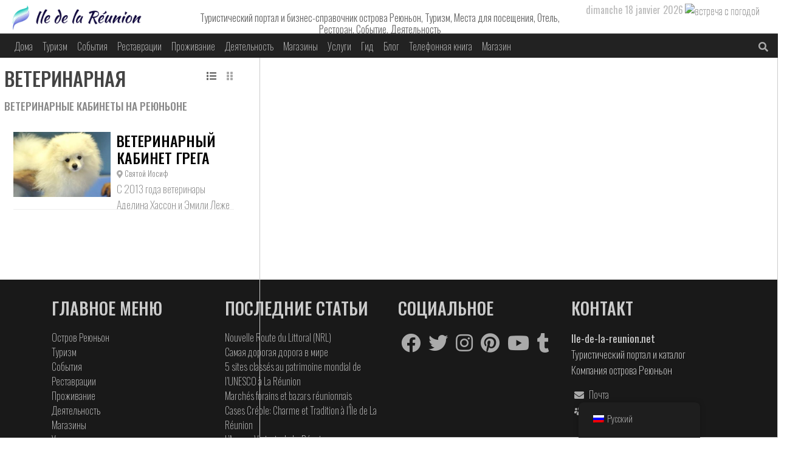

--- FILE ---
content_type: text/html; charset=UTF-8
request_url: https://ile-de-la-reunion.net/ru/category/entreprises-de-services-a-la-reunion/veterinaire/
body_size: 20023
content:
<!doctype html><html lang="ru-RU" prefix="og: http://ogp.me/ns#" >    <head><meta charset="UTF-8"><script>if(navigator.userAgent.match(/MSIE|Internet Explorer/i)||navigator.userAgent.match(/Trident\/7\..*?rv:11/i)){var href=document.location.href;if(!href.match(/[?&]nowprocket/)){if(href.indexOf("?")==-1){if(href.indexOf("#")==-1){document.location.href=href+"?nowprocket=1"}else{document.location.href=href.replace("#","?nowprocket=1#")}}else{if(href.indexOf("#")==-1){document.location.href=href+"&nowprocket=1"}else{document.location.href=href.replace("#","&nowprocket=1#")}}}}</script><script>(()=>{class RocketLazyLoadScripts{constructor(){this.v="1.2.6",this.triggerEvents=["keydown","mousedown","mousemove","touchmove","touchstart","touchend","wheel"],this.userEventHandler=this.t.bind(this),this.touchStartHandler=this.i.bind(this),this.touchMoveHandler=this.o.bind(this),this.touchEndHandler=this.h.bind(this),this.clickHandler=this.u.bind(this),this.interceptedClicks=[],this.interceptedClickListeners=[],this.l(this),window.addEventListener("pageshow",(t=>{this.persisted=t.persisted,this.everythingLoaded&&this.m()})),this.CSPIssue=sessionStorage.getItem("rocketCSPIssue"),document.addEventListener("securitypolicyviolation",(t=>{this.CSPIssue||"script-src-elem"!==t.violatedDirective||"data"!==t.blockedURI||(this.CSPIssue=!0,sessionStorage.setItem("rocketCSPIssue",!0))})),document.addEventListener("DOMContentLoaded",(()=>{this.k()})),this.delayedScripts={normal:[],async:[],defer:[]},this.trash=[],this.allJQueries=[]}p(t){document.hidden?t.t():(this.triggerEvents.forEach((e=>window.addEventListener(e,t.userEventHandler,{passive:!0}))),window.addEventListener("touchstart",t.touchStartHandler,{passive:!0}),window.addEventListener("mousedown",t.touchStartHandler),document.addEventListener("visibilitychange",t.userEventHandler))}_(){this.triggerEvents.forEach((t=>window.removeEventListener(t,this.userEventHandler,{passive:!0}))),document.removeEventListener("visibilitychange",this.userEventHandler)}i(t){"HTML"!==t.target.tagName&&(window.addEventListener("touchend",this.touchEndHandler),window.addEventListener("mouseup",this.touchEndHandler),window.addEventListener("touchmove",this.touchMoveHandler,{passive:!0}),window.addEventListener("mousemove",this.touchMoveHandler),t.target.addEventListener("click",this.clickHandler),this.L(t.target,!0),this.S(t.target,"onclick","rocket-onclick"),this.C())}o(t){window.removeEventListener("touchend",this.touchEndHandler),window.removeEventListener("mouseup",this.touchEndHandler),window.removeEventListener("touchmove",this.touchMoveHandler,{passive:!0}),window.removeEventListener("mousemove",this.touchMoveHandler),t.target.removeEventListener("click",this.clickHandler),this.L(t.target,!1),this.S(t.target,"rocket-onclick","onclick"),this.M()}h(){window.removeEventListener("touchend",this.touchEndHandler),window.removeEventListener("mouseup",this.touchEndHandler),window.removeEventListener("touchmove",this.touchMoveHandler,{passive:!0}),window.removeEventListener("mousemove",this.touchMoveHandler)}u(t){t.target.removeEventListener("click",this.clickHandler),this.L(t.target,!1),this.S(t.target,"rocket-onclick","onclick"),this.interceptedClicks.push(t),t.preventDefault(),t.stopPropagation(),t.stopImmediatePropagation(),this.M()}O(){window.removeEventListener("touchstart",this.touchStartHandler,{passive:!0}),window.removeEventListener("mousedown",this.touchStartHandler),this.interceptedClicks.forEach((t=>{t.target.dispatchEvent(new MouseEvent("click",{view:t.view,bubbles:!0,cancelable:!0}))}))}l(t){EventTarget.prototype.addEventListenerWPRocketBase=EventTarget.prototype.addEventListener,EventTarget.prototype.addEventListener=function(e,i,o){"click"!==e||t.windowLoaded||i===t.clickHandler||t.interceptedClickListeners.push({target:this,func:i,options:o}),(this||window).addEventListenerWPRocketBase(e,i,o)}}L(t,e){this.interceptedClickListeners.forEach((i=>{i.target===t&&(e?t.removeEventListener("click",i.func,i.options):t.addEventListener("click",i.func,i.options))})),t.parentNode!==document.documentElement&&this.L(t.parentNode,e)}D(){return new Promise((t=>{this.P?this.M=t:t()}))}C(){this.P=!0}M(){this.P=!1}S(t,e,i){t.hasAttribute&&t.hasAttribute(e)&&(event.target.setAttribute(i,event.target.getAttribute(e)),event.target.removeAttribute(e))}t(){this._(this),"loading"===document.readyState?document.addEventListener("DOMContentLoaded",this.R.bind(this)):this.R()}k(){let t=[];document.querySelectorAll("script[type=rocketlazyloadscript][data-rocket-src]").forEach((e=>{let i=e.getAttribute("data-rocket-src");if(i&&!i.startsWith("data:")){0===i.indexOf("//")&&(i=location.protocol+i);try{const o=new URL(i).origin;o!==location.origin&&t.push({src:o,crossOrigin:e.crossOrigin||"module"===e.getAttribute("data-rocket-type")})}catch(t){}}})),t=[...new Map(t.map((t=>[JSON.stringify(t),t]))).values()],this.T(t,"preconnect")}async R(){this.lastBreath=Date.now(),this.j(this),this.F(this),this.I(),this.W(),this.q(),await this.A(this.delayedScripts.normal),await this.A(this.delayedScripts.defer),await this.A(this.delayedScripts.async);try{await this.U(),await this.H(this),await this.J()}catch(t){console.error(t)}window.dispatchEvent(new Event("rocket-allScriptsLoaded")),this.everythingLoaded=!0,this.D().then((()=>{this.O()})),this.N()}W(){document.querySelectorAll("script[type=rocketlazyloadscript]").forEach((t=>{t.hasAttribute("data-rocket-src")?t.hasAttribute("async")&&!1!==t.async?this.delayedScripts.async.push(t):t.hasAttribute("defer")&&!1!==t.defer||"module"===t.getAttribute("data-rocket-type")?this.delayedScripts.defer.push(t):this.delayedScripts.normal.push(t):this.delayedScripts.normal.push(t)}))}async B(t){if(await this.G(),!0!==t.noModule||!("noModule"in HTMLScriptElement.prototype))return new Promise((e=>{let i;function o(){(i||t).setAttribute("data-rocket-status","executed"),e()}try{if(navigator.userAgent.indexOf("Firefox/")>0||""===navigator.vendor||this.CSPIssue)i=document.createElement("script"),[...t.attributes].forEach((t=>{let e=t.nodeName;"type"!==e&&("data-rocket-type"===e&&(e="type"),"data-rocket-src"===e&&(e="src"),i.setAttribute(e,t.nodeValue))})),t.text&&(i.text=t.text),i.hasAttribute("src")?(i.addEventListener("load",o),i.addEventListener("error",(function(){i.setAttribute("data-rocket-status","failed-network"),e()})),setTimeout((()=>{i.isConnected||e()}),1)):(i.text=t.text,o()),t.parentNode.replaceChild(i,t);else{const i=t.getAttribute("data-rocket-type"),s=t.getAttribute("data-rocket-src");i?(t.type=i,t.removeAttribute("data-rocket-type")):t.removeAttribute("type"),t.addEventListener("load",o),t.addEventListener("error",(i=>{this.CSPIssue&&i.target.src.startsWith("data:")?(console.log("WPRocket: data-uri blocked by CSP -> fallback"),t.removeAttribute("src"),this.B(t).then(e)):(t.setAttribute("data-rocket-status","failed-network"),e())})),s?(t.removeAttribute("data-rocket-src"),t.src=s):t.src="data:text/javascript;base64,"+window.btoa(unescape(encodeURIComponent(t.text)))}}catch(i){t.setAttribute("data-rocket-status","failed-transform"),e()}}));t.setAttribute("data-rocket-status","skipped")}async A(t){const e=t.shift();return e&&e.isConnected?(await this.B(e),this.A(t)):Promise.resolve()}q(){this.T([...this.delayedScripts.normal,...this.delayedScripts.defer,...this.delayedScripts.async],"preload")}T(t,e){var i=document.createDocumentFragment();t.forEach((t=>{const o=t.getAttribute&&t.getAttribute("data-rocket-src")||t.src;if(o&&!o.startsWith("data:")){const s=document.createElement("link");s.href=o,s.rel=e,"preconnect"!==e&&(s.as="script"),t.getAttribute&&"module"===t.getAttribute("data-rocket-type")&&(s.crossOrigin=!0),t.crossOrigin&&(s.crossOrigin=t.crossOrigin),t.integrity&&(s.integrity=t.integrity),i.appendChild(s),this.trash.push(s)}})),document.head.appendChild(i)}j(t){let e={};function i(i,o){return e[o].eventsToRewrite.indexOf(i)>=0&&!t.everythingLoaded?"rocket-"+i:i}function o(t,o){!function(t){e[t]||(e[t]={originalFunctions:{add:t.addEventListener,remove:t.removeEventListener},eventsToRewrite:[]},t.addEventListener=function(){arguments[0]=i(arguments[0],t),e[t].originalFunctions.add.apply(t,arguments)},t.removeEventListener=function(){arguments[0]=i(arguments[0],t),e[t].originalFunctions.remove.apply(t,arguments)})}(t),e[t].eventsToRewrite.push(o)}function s(e,i){let o=e[i];e[i]=null,Object.defineProperty(e,i,{get:()=>o||function(){},set(s){t.everythingLoaded?o=s:e["rocket"+i]=o=s}})}o(document,"DOMContentLoaded"),o(window,"DOMContentLoaded"),o(window,"load"),o(window,"pageshow"),o(document,"readystatechange"),s(document,"onreadystatechange"),s(window,"onload"),s(window,"onpageshow");try{Object.defineProperty(document,"readyState",{get:()=>t.rocketReadyState,set(e){t.rocketReadyState=e},configurable:!0}),document.readyState="loading"}catch(t){console.log("WPRocket DJE readyState conflict, bypassing")}}F(t){let e;function i(e){return t.everythingLoaded?e:e.split(" ").map((t=>"load"===t||0===t.indexOf("load.")?"rocket-jquery-load":t)).join(" ")}function o(o){function s(t){const e=o.fn[t];o.fn[t]=o.fn.init.prototype[t]=function(){return this[0]===window&&("string"==typeof arguments[0]||arguments[0]instanceof String?arguments[0]=i(arguments[0]):"object"==typeof arguments[0]&&Object.keys(arguments[0]).forEach((t=>{const e=arguments[0][t];delete arguments[0][t],arguments[0][i(t)]=e}))),e.apply(this,arguments),this}}o&&o.fn&&!t.allJQueries.includes(o)&&(o.fn.ready=o.fn.init.prototype.ready=function(e){return t.domReadyFired?e.bind(document)(o):document.addEventListener("rocket-DOMContentLoaded",(()=>e.bind(document)(o))),o([])},s("on"),s("one"),t.allJQueries.push(o)),e=o}o(window.jQuery),Object.defineProperty(window,"jQuery",{get:()=>e,set(t){o(t)}})}async H(t){const e=document.querySelector("script[data-webpack]");e&&(await async function(){return new Promise((t=>{e.addEventListener("load",t),e.addEventListener("error",t)}))}(),await t.K(),await t.H(t))}async U(){this.domReadyFired=!0;try{document.readyState="interactive"}catch(t){}await this.G(),document.dispatchEvent(new Event("rocket-readystatechange")),await this.G(),document.rocketonreadystatechange&&document.rocketonreadystatechange(),await this.G(),document.dispatchEvent(new Event("rocket-DOMContentLoaded")),await this.G(),window.dispatchEvent(new Event("rocket-DOMContentLoaded"))}async J(){try{document.readyState="complete"}catch(t){}await this.G(),document.dispatchEvent(new Event("rocket-readystatechange")),await this.G(),document.rocketonreadystatechange&&document.rocketonreadystatechange(),await this.G(),window.dispatchEvent(new Event("rocket-load")),await this.G(),window.rocketonload&&window.rocketonload(),await this.G(),this.allJQueries.forEach((t=>t(window).trigger("rocket-jquery-load"))),await this.G();const t=new Event("rocket-pageshow");t.persisted=this.persisted,window.dispatchEvent(t),await this.G(),window.rocketonpageshow&&window.rocketonpageshow({persisted:this.persisted}),this.windowLoaded=!0}m(){document.onreadystatechange&&document.onreadystatechange(),window.onload&&window.onload(),window.onpageshow&&window.onpageshow({persisted:this.persisted})}I(){const t=new Map;document.write=document.writeln=function(e){const i=document.currentScript;i||console.error("WPRocket unable to document.write this: "+e);const o=document.createRange(),s=i.parentElement;let n=t.get(i);void 0===n&&(n=i.nextSibling,t.set(i,n));const c=document.createDocumentFragment();o.setStart(c,0),c.appendChild(o.createContextualFragment(e)),s.insertBefore(c,n)}}async G(){Date.now()-this.lastBreath>45&&(await this.K(),this.lastBreath=Date.now())}async K(){return document.hidden?new Promise((t=>setTimeout(t))):new Promise((t=>requestAnimationFrame(t)))}N(){this.trash.forEach((t=>t.remove()))}static run(){const t=new RocketLazyLoadScripts;t.p(t)}}RocketLazyLoadScripts.run()})();</script> <meta name="viewport" content="width=device-width, initial-scale=1, shrink-to-fit=no">        <meta name="agd-partner-manual-verification" />        <meta name="ahrefs-site-verification" content="0b31bdaf20303822e1483d0fa8a5d253f5be79b6affa253f617fcea5d599a212">        <meta name="facebook-domain-verification" content="gqy5y9u74ra6j25ufc2a2sv3gok8er" />                <meta name="author" content="rund3v">                                                                 <link rel="apple-touch-icon" sizes="180x180" href="" >        <link rel="icon" sizes="32x32" type="image/png" href="" >        <link rel="icon" sizes="16x16" type="image/png" href="" >        <link rel="icon" href="" >                <meta name='robots' content='index, follow, max-image-preview:large, max-snippet:-1, max-video-preview:-1' />	<style>img:is([sizes="auto" i], [sizes^="auto," i]) { contain-intrinsic-size: 3000px 1500px }</style>			<title>Ветеринар - Остров Реюньон</title>		<meta property="og:locale" content="ru_RU" />	<meta property="og:type" content="article" />	<meta property="og:title" content="Ветеринар - Остров Реюньон" />	<meta property="og:description" content="Ветеринарные кабинеты на Реюньоне" />	<meta property="og:url" content="https://ile-de-la-reunion.net/ru/category/entreprises-de-services-a-la-reunion/veterinaire/" />	<meta property="og:site_name" content="Остров Реюньон" />	<meta property="og:image" content="https://ile-de-la-reunion.net/uploads/2020/06/DSC_0048.jpg" />	<meta property="og:image:width" content="1200" />	<meta property="og:image:height" content="800" />	<meta property="og:image:type" content="image/jpeg" />	<meta name="twitter:card" content="summary_large_image" />	<meta name="twitter:site" content="@idlr97460" /> <script type="application/ld+json" class="yoast-schema-graph">{
    "@context": "https:\/\/schema.org",
    "@graph": [
        {
            "@type": "CollectionPage",
            "@id": "https:\/\/ile-de-la-reunion.net\/ru\/category\/entreprises-de-services-a-la-reunion\/veterinaire\/",
            "url": "https:\/\/ile-de-la-reunion.net\/ru\/category\/entreprises-de-services-a-la-reunion\/veterinaire\/",
            "name": "\u0412\u0435\u0442\u0435\u0440\u0438\u043d\u0430\u0440 - \u041e\u0441\u0442\u0440\u043e\u0432 \u0420\u0435\u044e\u043d\u044c\u043e\u043d",
            "isPartOf": {
                "@id": "https:\/\/ile-de-la-reunion.net\/#website"
            },
            "breadcrumb": {
                "@id": "https:\/\/ile-de-la-reunion.net\/ru\/category\/entreprises-de-services-a-la-reunion\/veterinaire\/#breadcrumb"
            },
            "inLanguage": "ru-RU"
        },
        {
            "@type": "BreadcrumbList",
            "@id": "https:\/\/ile-de-la-reunion.net\/ru\/category\/entreprises-de-services-a-la-reunion\/veterinaire\/#breadcrumb",
            "itemListElement": [
                {
                    "@type": "ListItem",
                    "position": 1,
                    "name": "\u0414\u043e\u043c\u0430",
                    "item": "https:\/\/ile-de-la-reunion.net\/category\/entreprises-de-services-a-la-reunion\/"
                },
                {
                    "@type": "ListItem",
                    "position": 2,
                    "name": "\u0412\u0435\u0442\u0435\u0440\u0438\u043d\u0430\u0440\u043d\u0430\u044f"
                }
            ]
        },
        {
            "@type": "WebSite",
            "@id": "https:\/\/ile-de-la-reunion.net\/#website",
            "url": "https:\/\/ile-de-la-reunion.net\/",
            "name": "\u041e\u0441\u0442\u0440\u043e\u0432 \u0420\u0435\u044e\u043d\u044c\u043e\u043d",
            "description": "\u0422\u0443\u0440\u0438\u0441\u0442\u0438\u0447\u0435\u0441\u043a\u0438\u0439 \u043f\u043e\u0440\u0442\u0430\u043b \u0438 \u0431\u0438\u0437\u043d\u0435\u0441-\u0441\u043f\u0440\u0430\u0432\u043e\u0447\u043d\u0438\u043a \u043e\u0441\u0442\u0440\u043e\u0432\u0430 \u0420\u0435\u044e\u043d\u044c\u043e\u043d, \u0422\u0443\u0440\u0438\u0437\u043c, \u041c\u0435\u0441\u0442\u0430 \u0434\u043b\u044f \u043f\u043e\u0441\u0435\u0449\u0435\u043d\u0438\u044f, \u041e\u0442\u0435\u043b\u044c, \u0420\u0435\u0441\u0442\u043e\u0440\u0430\u043d, \u0421\u043e\u0431\u044b\u0442\u0438\u0435, \u0414\u0435\u044f\u0442\u0435\u043b\u044c\u043d\u043e\u0441\u0442\u044c",
            "potentialAction": [
                {
                    "@type": "SearchAction",
                    "target": {
                        "@type": "EntryPoint",
                        "urlTemplate": "https:\/\/ile-de-la-reunion.net\/?s={search_term_string}"
                    },
                    "query-input": {
                        "@type": "PropertyValueSpecification",
                        "valueRequired": true,
                        "valueName": "search_term_string"
                    }
                }
            ],
            "inLanguage": "ru-RU"
        }
    ]
}</script> <link rel="alternate" type="application/rss+xml" title="Ile de la Réunion &raquo; Лента рубрики Veterinaire" href="https://ile-de-la-reunion.net/ru/category/entreprises-de-services-a-la-reunion/veterinaire/feed/" /><link rel='stylesheet' href='https://ile-de-la-reunion.net/apps/a-z-listing/css/a-z-listing-default.css' type='text/css' media='all' /><link rel='stylesheet' href='https://ile-de-la-reunion.net/apps/stripe-payments/public/assets/css/public.css' type='text/css' media='all' /><link rel='stylesheet' href='https://ile-de-la-reunion.net/apps/woocommerce/assets/css/woocommerce-layout.css' type='text/css' media='all' /><link rel='stylesheet' href='https://ile-de-la-reunion.net/apps/woocommerce/assets/css/woocommerce-smallscreen.css' type='text/css' media='only screen and (max-width: 768px)' /><link rel='stylesheet' href='https://ile-de-la-reunion.net/apps/woocommerce/assets/css/woocommerce.css' type='text/css' media='all' /><style id='woocommerce-inline-inline-css' type='text/css'>.woocommerce form .form-row .required { visibility: visible; }</style><link rel='stylesheet' href='https://ile-de-la-reunion.net/apps/translatepress-multilingual/assets/css/trp-floater-language-switcher.css' type='text/css' media='all' /><link rel='stylesheet' href='https://ile-de-la-reunion.net/apps/translatepress-multilingual/assets/css/trp-language-switcher.css' type='text/css' media='all' /><link rel='stylesheet' href='https://ile-de-la-reunion.net/apps/woocommerce/assets/css/brands.css' type='text/css' media='all' /><link rel='stylesheet' href='https://ile-de-la-reunion.net/site/ile-de-la-reunion/skin.css' type='text/css' media='all' /><link rel='stylesheet' href='https://fonts.googleapis.com/css2?family=Oswald%3Awght%40200%3B300%3B400%3B500%3B600%3B700&#038;display=swap%22+rel%3D%22stylesheet' type='text/css' media='all' /><link rel='stylesheet' href='https://stackpath.bootstrapcdn.com/bootstrap/4.1.1/css/bootstrap.min.css' type='text/css' media='all' /><link rel='stylesheet' href='https://ile-de-la-reunion.net/site/ile-de-la-reunion/css/css/all.min.css' type='text/css' media='all' /><link rel='stylesheet' href='https://ile-de-la-reunion.net/includes/css/dashicons.min.css' type='text/css' media='all' /><link rel='stylesheet' href='https://ile-de-la-reunion.net/apps/a-z-listing/css/a-z-listing-default.css' type='text/css' media='all' /><link rel='stylesheet' href='https://ile-de-la-reunion.net/apps/add-to-any/addtoany.min.css' type='text/css' media='all' /> <script type="rocketlazyloadscript" data-rocket-type="text/javascript" defer data-rocket-src="https://ile-de-la-reunion.net/includes/js/jquery/jquery.min.js" id="jquery-core-js"></script> <script type="rocketlazyloadscript" data-rocket-type="text/javascript" defer data-rocket-src="https://ile-de-la-reunion.net/includes/js/jquery/jquery-migrate.min.js" id="jquery-migrate-js"></script> <script type="rocketlazyloadscript" data-minify="1" data-rocket-type="text/javascript" defer data-rocket-src="https://ile-de-la-reunion.net/html/cache/min/1/wp-content/plugins/wp-hide-security-enhancer/assets/js/devtools-detect.js?ver=1713782580" id="devtools-detect-js"></script> <script type="rocketlazyloadscript" data-rocket-type="text/javascript" id="addtoany-core-js-before">
/* <![CDATA[ */
window.a2a_config=window.a2a_config||{};a2a_config.callbacks=[];a2a_config.overlays=[];a2a_config.templates={};a2a_localize = {
	Share: "Отправить",
	Save: "Сохранить",
	Subscribe: "Подписаться",
	Email: "E-mail",
	Bookmark: "В закладки!",
	ShowAll: "Показать все",
	ShowLess: "Показать остальное",
	FindServices: "Найти сервис(ы)",
	FindAnyServiceToAddTo: "Найти сервис и добавить",
	PoweredBy: "Работает на",
	ShareViaEmail: "Поделиться по электронной почте",
	SubscribeViaEmail: "Подписаться по электронной почте",
	BookmarkInYourBrowser: "Добавить в закладки",
	BookmarkInstructions: "Нажмите Ctrl+D или \u2318+D, чтобы добавить страницу в закладки",
	AddToYourFavorites: "Добавить в Избранное",
	SendFromWebOrProgram: "Отправлять с любого email-адреса или email-программы",
	EmailProgram: "Почтовая программа",
	More: "Подробнее&#8230;",
	ThanksForSharing: "Спасибо, что поделились!",
	ThanksForFollowing: "Спасибо за подписку!"
};
/* ]]> */
</script> <script type="rocketlazyloadscript" data-rocket-type="text/javascript" defer data-rocket-src ="https://static.addtoany.com/menu/page.js" id="addtoany-core-js"></script> <script type="rocketlazyloadscript" data-rocket-type="text/javascript" defer data-rocket-src ="https://ile-de-la-reunion.net/apps/add-to-any/addtoany.min.js" id="addtoany-jquery-js"></script> <script type="rocketlazyloadscript" data-rocket-type="text/javascript" defer data-rocket-src="https://ile-de-la-reunion.net/apps/woocommerce/assets/js/jquery-blockui/jquery.blockUI.min.js" id="jquery-blockui-js" data-wp-strategy="defer"></script> <script type="text/javascript" id="wc-add-to-cart-js-extra">
/* <![CDATA[ */
var wc_add_to_cart_params = {"ajax_url":"\/dev_admin\/admin-ajax.php","wc_ajax_url":"https:\/\/ile-de-la-reunion.net\/ru\/?wc-ajax=%%endpoint%%","i18n_view_cart":"\u041f\u043e\u0441\u043c\u043e\u0442\u0440\u0435\u0442\u044c \u043a\u043e\u0440\u0437\u0438\u043d\u0443","cart_url":"https:\/\/ile-de-la-reunion.net\/ru\/cart\/","is_cart":"","cart_redirect_after_add":"yes"};
/* ]]> */
</script> <script type="rocketlazyloadscript" data-rocket-type="text/javascript" defer data-rocket-src="https://ile-de-la-reunion.net/apps/woocommerce/assets/js/frontend/add-to-cart.min.js" id="wc-add-to-cart-js" data-wp-strategy="defer"></script> <script type="rocketlazyloadscript" data-rocket-type="text/javascript" defer data-rocket-src="https://ile-de-la-reunion.net/apps/woocommerce/assets/js/js-cookie/js.cookie.min.js" id="js-cookie-js" data-wp-strategy="defer"></script> <script type="text/javascript" id="woocommerce-js-extra">
/* <![CDATA[ */
var woocommerce_params = {"ajax_url":"\/dev_admin\/admin-ajax.php","wc_ajax_url":"https:\/\/ile-de-la-reunion.net\/ru\/?wc-ajax=%%endpoint%%"};
/* ]]> */
</script> <script type="rocketlazyloadscript" data-rocket-type="text/javascript" defer data-rocket-src="https://ile-de-la-reunion.net/apps/woocommerce/assets/js/frontend/woocommerce.min.js" id="woocommerce-js" data-wp-strategy="defer"></script> <script type="rocketlazyloadscript" data-minify="1" data-rocket-type="text/javascript" defer data-rocket-src="https://ile-de-la-reunion.net/html/cache/min/1/wp-content/plugins/translatepress-multilingual/assets/js/trp-frontend-compatibility.js?ver=1713782580" id="trp-frontend-compatibility-js"></script> <link rel="https://api.w.org/" href="https://ile-de-la-reunion.net/ru/wp-json/" /><link rel="alternate" title="JSON" type="application/json" href="https://ile-de-la-reunion.net/ru/wp-json/wp/v2/categories/150" /><style type="text/css" media="screen">	.g { margin:0px; padding:0px; overflow:hidden; line-height:1; zoom:1; }	.g img { height:auto; }	.g-col { position:relative; float:left; }	.g-col:first-child { margin-left: 0; }	.g-col:last-child { margin-right: 0; }	@media only screen and (max-width: 480px) {		.g-col, .g-dyn, .g-single { width:100%; margin-left:0; margin-right:0; }	}</style><link rel="alternate" hreflang="fr-FR" href="https://ile-de-la-reunion.net/category/entreprises-de-services-a-la-reunion/veterinaire/"/><link rel="alternate" hreflang="en-US" href="https://ile-de-la-reunion.net/en/category/entreprises-de-services-a-la-reunion/veterinaire/"/><link rel="alternate" hreflang="es-ES" href="https://ile-de-la-reunion.net/es/category/entreprises-de-services-a-la-reunion/veterinaire/"/><link rel="alternate" hreflang="de-DE" href="https://ile-de-la-reunion.net/de/category/entreprises-de-services-a-la-reunion/veterinaire/"/><link rel="alternate" hreflang="pt-PT" href="https://ile-de-la-reunion.net/pt/category/entreprises-de-services-a-la-reunion/veterinaire/"/><link rel="alternate" hreflang="it-IT" href="https://ile-de-la-reunion.net/it/category/entreprises-de-services-a-la-reunion/veterinaire/"/><link rel="alternate" hreflang="nl-NL" href="https://ile-de-la-reunion.net/nl/category/entreprises-de-services-a-la-reunion/veterinaire/"/><link rel="alternate" hreflang="sv-SE" href="https://ile-de-la-reunion.net/sv/category/entreprises-de-services-a-la-reunion/veterinaire/"/><link rel="alternate" hreflang="el" href="https://ile-de-la-reunion.net/el/category/entreprises-de-services-a-la-reunion/veterinaire/"/><link rel="alternate" hreflang="ro-RO" href="https://ile-de-la-reunion.net/ro/category/entreprises-de-services-a-la-reunion/veterinaire/"/><link rel="alternate" hreflang="hu-HU" href="https://ile-de-la-reunion.net/hu/category/entreprises-de-services-a-la-reunion/veterinaire/"/><link rel="alternate" hreflang="ru-RU" href="https://ile-de-la-reunion.net/ru/category/entreprises-de-services-a-la-reunion/veterinaire/"/><link rel="alternate" hreflang="tr-TR" href="https://ile-de-la-reunion.net/tr/category/entreprises-de-services-a-la-reunion/veterinaire/"/><link rel="alternate" hreflang="hi-IN" href="https://ile-de-la-reunion.net/hi/category/entreprises-de-services-a-la-reunion/veterinaire/"/><link rel="alternate" hreflang="zh-CN" href="https://ile-de-la-reunion.net/zh/category/entreprises-de-services-a-la-reunion/veterinaire/"/><link rel="alternate" hreflang="ja" href="https://ile-de-la-reunion.net/ja/category/entreprises-de-services-a-la-reunion/veterinaire/"/><link rel="alternate" hreflang="fr" href="https://ile-de-la-reunion.net/category/entreprises-de-services-a-la-reunion/veterinaire/"/><link rel="alternate" hreflang="en" href="https://ile-de-la-reunion.net/en/category/entreprises-de-services-a-la-reunion/veterinaire/"/><link rel="alternate" hreflang="es" href="https://ile-de-la-reunion.net/es/category/entreprises-de-services-a-la-reunion/veterinaire/"/><link rel="alternate" hreflang="de" href="https://ile-de-la-reunion.net/de/category/entreprises-de-services-a-la-reunion/veterinaire/"/><link rel="alternate" hreflang="pt" href="https://ile-de-la-reunion.net/pt/category/entreprises-de-services-a-la-reunion/veterinaire/"/><link rel="alternate" hreflang="it" href="https://ile-de-la-reunion.net/it/category/entreprises-de-services-a-la-reunion/veterinaire/"/><link rel="alternate" hreflang="nl" href="https://ile-de-la-reunion.net/nl/category/entreprises-de-services-a-la-reunion/veterinaire/"/><link rel="alternate" hreflang="sv" href="https://ile-de-la-reunion.net/sv/category/entreprises-de-services-a-la-reunion/veterinaire/"/><link rel="alternate" hreflang="ro" href="https://ile-de-la-reunion.net/ro/category/entreprises-de-services-a-la-reunion/veterinaire/"/><link rel="alternate" hreflang="hu" href="https://ile-de-la-reunion.net/hu/category/entreprises-de-services-a-la-reunion/veterinaire/"/><link rel="alternate" hreflang="ru" href="https://ile-de-la-reunion.net/ru/category/entreprises-de-services-a-la-reunion/veterinaire/"/><link rel="alternate" hreflang="tr" href="https://ile-de-la-reunion.net/tr/category/entreprises-de-services-a-la-reunion/veterinaire/"/><link rel="alternate" hreflang="hi" href="https://ile-de-la-reunion.net/hi/category/entreprises-de-services-a-la-reunion/veterinaire/"/><link rel="alternate" hreflang="zh" href="https://ile-de-la-reunion.net/zh/category/entreprises-de-services-a-la-reunion/veterinaire/"/>	<noscript><style>.woocommerce-product-gallery{ opacity: 1 !important; }</style></noscript>	<style class='wp-fonts-local' type='text/css'>@font-face{font-family:Inter;font-style:normal;font-weight:300 900;font-display:fallback;src:url('https://ile-de-la-reunion.net/apps/woocommerce/assets/fonts/Inter-VariableFont_slnt,wght.woff2') format('woff2');font-stretch:normal;}@font-face{font-family:Cardo;font-style:normal;font-weight:400;font-display:fallback;src:url('https://ile-de-la-reunion.net/apps/woocommerce/assets/fonts/cardo_normal_400.woff2') format('woff2');}</style><link rel="icon" href="https://ile-de-la-reunion.net/uploads/2020/05/cropped-favicon-32x32.png" sizes="32x32" /><link rel="icon" href="https://ile-de-la-reunion.net/uploads/2020/05/cropped-favicon-192x192.png" sizes="192x192" /><link rel="apple-touch-icon" href="https://ile-de-la-reunion.net/uploads/2020/05/cropped-favicon-180x180.png" /><meta name="msapplication-TileImage" content="https://ile-de-la-reunion.net/uploads/2020/05/cropped-favicon-270x270.png" /> <script type="rocketlazyloadscript"> 
            let selectedMenu = "";
            let archive = null; 
        </script> <script type="rocketlazyloadscript">(function(w,d,s,l,i){w[l]=w[l]||[];w[l].push({'gtm.start':
        new Date().getTime(),event:'gtm.js'});var f=d.getElementsByTagName(s)[0],
        j=d.createElement(s),dl=l!='dataLayer'?'&l='+l:'';j.async=true;j.src=
        'https://www.googletagmanager.com/gtm.js?id='+i+dl;f.parentNode.insertBefore(j,f);
        })(window,document,'script','dataLayer','GTM-NLK528N');</script> <script type="rocketlazyloadscript" async data-rocket-src="https://www.googletagmanager.com/gtag/js?id=UA-3473082-30"></script> <script type="rocketlazyloadscript">
        window.dataLayer = window.dataLayer || [];
        function gtag(){dataLayer.push(arguments);}
        gtag('js', new Date());
        gtag('config', 'UA-3473082-30');
        </script> <div style="clear: both;  margin-bottom: 10px;"> <script type="rocketlazyloadscript" data-ad-client="ca-pub-9895200841640418" async data-rocket-src="https://pagead2.googlesyndication.com/pagead/js/adsbygoogle.js"></script> </div> <script type="rocketlazyloadscript" async data-rocket-src="https://www.googletagmanager.com/gtag/js?id=AW-1045098489"></script> <script type="rocketlazyloadscript">
        window.dataLayer = window.dataLayer || [];
        function gtag(){dataLayer.push(arguments);}
        gtag('js', new Date());
        gtag('config', 'AW-1045098489');
        </script> <script type="rocketlazyloadscript">
        gtag('event', 'conversion', {'send_to': 'AW-1045098489/OULgCL_n-tgBEPnfq_ID'});
        </script> <script type="rocketlazyloadscript" id="mcjs">!function(c,h,i,m,p){m=c.createElement(h),p=c.getElementsByTagName(h)[0],m.async=1,m.src=i,p.parentNode.insertBefore(m,p)}(document,"script","https://chimpstatic.com/mcjs-connected/js/users/a2b6e969a980fb71b23a5ed6b/9e0eab6d16c8b900c35491bba.js");</script> <script type="rocketlazyloadscript">
            (function(h,o,t,j,a,r){
                h.hj=h.hj||function(){(h.hj.q=h.hj.q||[]).push(arguments)};
                h._hjSettings={hjid:2151199,hjsv:6};
                a=o.getElementsByTagName('head')[0];
                r=o.createElement('script');r.async=1;
                r.src=t+h._hjSettings.hjid+j+h._hjSettings.hjsv;
                a.appendChild(r);
            })(window,document,'https://static.hotjar.com/c/hotjar-','.js?sv=');
        </script> <meta name="facebook-domain-verification" content="cp26unm66kj644nfpmafbenixf2ksr" /> <script type="rocketlazyloadscript">
        !function(f,b,e,v,n,t,s)
        {if(f.fbq)return;n=f.fbq=function(){n.callMethod?
        n.callMethod.apply(n,arguments):n.queue.push(arguments)};
        if(!f._fbq)f._fbq=n;n.push=n;n.loaded=!0;n.version='2.0';
        n.queue=[];t=b.createElement(e);t.async=!0;
        t.src=v;s=b.getElementsByTagName(e)[0];
        s.parentNode.insertBefore(t,s)}(window, document,'script',
        'https://connect.facebook.net/en_US/fbevents.js');
        fbq('init', '215373967782682');
        fbq('track', 'PageView');
        </script> <noscript><img height="1" width="1" style="display:none"        src="https://www.facebook.com/tr?id=215373967782682&ev=PageView&noscript=1"        /></noscript>        		          </head>    <body class="archive category category-veterinaire category-150 theme-iledelareunion woocommerce-no-js translatepress-ru_RU" >                        <noscript><iframe src="https://www.googletagmanager.com/ns.html?id=GTM-NLK528N"        height="0" width="0" style="display:none;visibility:hidden"></iframe></noscript> <script type="application/ld+json">{
    "@context": "http:\/\/schema.org",
    "@type": "Organization",
    "name": "\u041e\u0441\u0442\u0440\u043e\u0432 \u0420\u0435\u044e\u043d\u044c\u043e\u043d",
    "url": "https:\/\/ile-de-la-reunion.net",
    "sameAs": [
        "https:\/\/twitter.com\/idlr97460",
        "https:\/\/www.facebook.com\/idlr97460",
        "https:\/\/www.instagram.com\/idlr97460",
        "https:\/\/www.pinterest.fr\/idlr97460"
    ]
}</script> <main data-rocket-location-hash="47d4805d7b779aeec718a2db2866ba11" role="main">            <header data-rocket-location-hash="376287218b6ead3b5b6fc67b7e0c0376">                 <div data-rocket-location-hash="5b2272334e7f047e999451d75c049d59" id="lightBox"></div> <script type="rocketlazyloadscript"> let business = false; </script> <div data-rocket-location-hash="df478da4575927bc1178d5d7becb7d0f" id="header">                <div class="row headerLogo">            <div class="col-xl-3 col-md-6 col-9" id="logo">                <a href="https://ile-de-la-reunion.net/ru/"><img src="https://ile-de-la-reunion.net/site/ile-de-la-reunion/img/logo.png" width="300px" alt="logo-ile-de-la-reunion.net"/></a>            </div>            <div class="col-xl-6" id="slogan">                    <h6>Туристический портал и бизнес-справочник острова Реюньон, Туризм, Места для посещения, Отель, Ресторан, Событие, Деятельность</h6>            </div>            <div class="col-xl-3 col-md-6 col-3 meteo">               <a href="https://ile-de-la-reunion.net/ru/meteo-de-la-reunion/"> <span id="day-date"><strong>dimanche 18 janvier 2026</strong></span> <img  id="icon-weather" src="" alt="встреча с погодой"> <span id="temp"><strong id="temp-weather"> </strong></span> </a>            </div>        </div>                         <nav class="navbar navbar-expand-md  navbar-color">                        <button class="navbar-toggler" type="button" data-toggle="collapse" data-target="#navbarCollapse" aria-controls="navbarCollapse" aria-expanded="false" aria-label="Toggle navigation">                <span class="navbar-toggler-icon"><i class="fas fa-bars" style="color:#888; font-size:28px;" aria-hidden="true"></i></span>            </button>                                    <div class="collapse navbar-collapse" id="navbarCollapse">                                <div class="menu-top-menu-container"><ul id="menu-top-menu" class="navbar-nav mr-auto navbar-center"><li id="menu-item-69" class="menu-item menu-item-type-post_type menu-item-object-page menu-item-home menu-item-has-children menu-item-69"><a href="https://ile-de-la-reunion.net/ru/">Дома</a><ul class="sub-menu">	<li id="menu-item-307" class="menu-item menu-item-type-post_type menu-item-object-page menu-item-307"><a href="https://ile-de-la-reunion.net/ru/histoire-de-lile-de-la-reunion/">История</a></li>	<li id="menu-item-1015" class="menu-item menu-item-type-post_type menu-item-object-page menu-item-1015"><a href="https://ile-de-la-reunion.net/ru/geographie-de-lile-de-la-reunion/">География</a></li>	<li id="menu-item-287" class="menu-item menu-item-type-post_type menu-item-object-page menu-item-287"><a href="https://ile-de-la-reunion.net/ru/top-visites-a-lile-de-la-reunion/">Лучшие посещения</a></li>	<li id="menu-item-1014" class="menu-item menu-item-type-post_type menu-item-object-page menu-item-1014"><a href="https://ile-de-la-reunion.net/ru/aeroports-de-la-reunion/">Аэропорты</a></li>	<li id="menu-item-1928" class="menu-item menu-item-type-post_type menu-item-object-page menu-item-1928"><a href="https://ile-de-la-reunion.net/ru/news/">Новости</a></li>	<li id="menu-item-1983" class="menu-item menu-item-type-post_type menu-item-object-page menu-item-1983"><a href="https://ile-de-la-reunion.net/ru/dernieres-publications/">Публикации</a></li></ul></li><li id="menu-item-68" class="menu-item menu-item-type-post_type menu-item-object-page menu-item-has-children menu-item-68"><a href="https://ile-de-la-reunion.net/ru/le-tourisme-a-lile-de-la-reunion/">Туризм</a><ul class="sub-menu">	<li id="menu-item-335" class="menu-item menu-item-type-taxonomy menu-item-object-category menu-item-335"><a href="https://ile-de-la-reunion.net/ru/category/visites-a-la-reunion/">Реюньон туры</a></li>	<li id="menu-item-480" class="menu-item menu-item-type-post_type menu-item-object-page menu-item-480"><a href="https://ile-de-la-reunion.net/ru/fruits-de-lile-de-la-reunion/">Фрукты воссоединения</a></li>	<li id="menu-item-2016" class="menu-item menu-item-type-post_type menu-item-object-page menu-item-2016"><a href="https://ile-de-la-reunion.net/ru/les-fleurs-de-lile-de-la-reunion/">Цветы острова Реюньон</a></li>	<li id="menu-item-479" class="menu-item menu-item-type-post_type menu-item-object-page menu-item-479"><a href="https://ile-de-la-reunion.net/ru/plats-de-lile-de-la-reunion/">Блюда воссоединения</a></li>	<li id="menu-item-4838" class="menu-item menu-item-type-taxonomy menu-item-object-category menu-item-4838"><a href="https://ile-de-la-reunion.net/ru/category/villes-a-la-reunion/">Города Реюньона</a></li>	<li id="menu-item-113" class="menu-item menu-item-type-taxonomy menu-item-object-category menu-item-113"><a href="https://ile-de-la-reunion.net/ru/category/jardin-a-la-reunion/">Сады Реюньона</a></li>	<li id="menu-item-72" class="menu-item menu-item-type-taxonomy menu-item-object-category menu-item-72"><a href="https://ile-de-la-reunion.net/ru/category/parcs-a-la-reunion/">Парки Воссоединения</a></li>	<li id="menu-item-3374" class="menu-item menu-item-type-post_type menu-item-object-page menu-item-3374"><a href="https://ile-de-la-reunion.net/ru/meteo-de-la-reunion/">Погода в Реюньоне</a></li>	<li id="menu-item-3255" class="menu-item menu-item-type-post_type menu-item-object-page menu-item-3255"><a href="https://ile-de-la-reunion.net/ru/radios-de-la-reunion/">Радио острова Реюньон</a></li>	<li id="menu-item-2590" class="menu-item menu-item-type-post_type menu-item-object-page menu-item-2590"><a href="https://ile-de-la-reunion.net/ru/le-tourisme-a-lile-de-la-reunion/videos-de-la-reunion/">Реюньон видео</a></li></ul></li><li id="menu-item-294" class="menu-item menu-item-type-post_type menu-item-object-page menu-item-has-children menu-item-294"><a href="https://ile-de-la-reunion.net/ru/evenements-a-lile-de-la-reunion/">События</a><ul class="sub-menu">	<li id="menu-item-125" class="menu-item menu-item-type-taxonomy menu-item-object-category menu-item-125"><a href="https://ile-de-la-reunion.net/ru/category/fete-a-la-reunion/">Праздники Реюньона</a></li>	<li id="menu-item-123" class="menu-item menu-item-type-taxonomy menu-item-object-category menu-item-123"><a href="https://ile-de-la-reunion.net/ru/category/concert-a-la-reunion/">Концерты в Реюньоне</a></li>	<li id="menu-item-124" class="menu-item menu-item-type-taxonomy menu-item-object-category menu-item-124"><a href="https://ile-de-la-reunion.net/ru/category/festival-a-la-reunion/">Фестивали Реюньона</a></li>	<li id="menu-item-126" class="menu-item menu-item-type-taxonomy menu-item-object-category menu-item-126"><a href="https://ile-de-la-reunion.net/ru/category/foire-a-la-reunion/">Реюньон ярмарки</a></li>	<li id="menu-item-127" class="menu-item menu-item-type-taxonomy menu-item-object-category menu-item-127"><a href="https://ile-de-la-reunion.net/ru/category/spectacle-a-la-reunion/">Шоу в Реюньоне</a></li>	<li id="menu-item-2674" class="menu-item menu-item-type-taxonomy menu-item-object-category menu-item-2674"><a href="https://ile-de-la-reunion.net/ru/category/sportif/">Реюньон: Спортивные мероприятия</a></li></ul></li><li id="menu-item-295" class="menu-item menu-item-type-post_type menu-item-object-page menu-item-has-children menu-item-295"><a href="https://ile-de-la-reunion.net/ru/restaurations-a-lile-de-la-reunion/">Реставрации</a><ul class="sub-menu">	<li id="menu-item-136" class="menu-item menu-item-type-taxonomy menu-item-object-category menu-item-136"><a href="https://ile-de-la-reunion.net/ru/category/restaurations-a-la-reunion/restaurant/">Рестораны</a></li>	<li id="menu-item-135" class="menu-item menu-item-type-taxonomy menu-item-object-category menu-item-135"><a href="https://ile-de-la-reunion.net/ru/category/restaurations-a-la-reunion/pizzeria/">Пиццерии</a></li>	<li id="menu-item-133" class="menu-item menu-item-type-taxonomy menu-item-object-category menu-item-133"><a href="https://ile-de-la-reunion.net/ru/category/restaurations-a-la-reunion/bar/">Бар и паб</a></li>	<li id="menu-item-134" class="menu-item menu-item-type-taxonomy menu-item-object-category menu-item-134"><a href="https://ile-de-la-reunion.net/ru/category/restaurations-a-la-reunion/fast-food/">Быстрое питание</a></li>	<li id="menu-item-2943" class="menu-item menu-item-type-taxonomy menu-item-object-category menu-item-2943"><a href="https://ile-de-la-reunion.net/ru/category/restaurations-a-la-reunion/camion-bar/">Барные Грузовики</a></li></ul></li><li id="menu-item-296" class="menu-item menu-item-type-post_type menu-item-object-page menu-item-has-children menu-item-296"><a href="https://ile-de-la-reunion.net/ru/hebergements-a-lile-de-la-reunion/">Проживание</a><ul class="sub-menu">	<li id="menu-item-140" class="menu-item menu-item-type-taxonomy menu-item-object-category menu-item-140"><a href="https://ile-de-la-reunion.net/ru/category/hebergements-a-la-reunion/hotel/">Хотелс</a></li>	<li id="menu-item-138" class="menu-item menu-item-type-taxonomy menu-item-object-category menu-item-138"><a href="https://ile-de-la-reunion.net/ru/category/hebergements-a-la-reunion/chambre-dhote/">Гостевые комнаты</a></li>	<li id="menu-item-139" class="menu-item menu-item-type-taxonomy menu-item-object-category menu-item-139"><a href="https://ile-de-la-reunion.net/ru/category/hebergements-a-la-reunion/gite/">Gîtes</a></li>	<li id="menu-item-144" class="menu-item menu-item-type-taxonomy menu-item-object-category menu-item-144"><a href="https://ile-de-la-reunion.net/ru/category/hebergements-a-la-reunion/camping/">Кемпинги</a></li></ul></li><li id="menu-item-297" class="menu-item menu-item-type-post_type menu-item-object-page menu-item-has-children menu-item-297"><a href="https://ile-de-la-reunion.net/ru/activites-a-lile-de-la-reunion/">Деятельность</a><ul class="sub-menu">	<li id="menu-item-1304" class="menu-item menu-item-type-post_type menu-item-object-page menu-item-1304"><a href="https://ile-de-la-reunion.net/ru/liste-des-activites-a-lile-de-la-reunion/">Категории</a></li>	<li id="menu-item-1302" class="menu-item menu-item-type-taxonomy menu-item-object-category menu-item-1302"><a href="https://ile-de-la-reunion.net/ru/category/toutes-les-activites-a-la-reunion/">Все</a></li></ul></li><li id="menu-item-299" class="menu-item menu-item-type-post_type menu-item-object-page menu-item-has-children menu-item-299"><a href="https://ile-de-la-reunion.net/ru/commerces-a-lile-de-la-reunion/">Магазины</a><ul class="sub-menu">	<li id="menu-item-1379" class="menu-item menu-item-type-post_type menu-item-object-page menu-item-1379"><a href="https://ile-de-la-reunion.net/ru/liste-des-commerces-a-lile-de-la-reunion/">Категории</a></li>	<li id="menu-item-1380" class="menu-item menu-item-type-taxonomy menu-item-object-category menu-item-1380"><a href="https://ile-de-la-reunion.net/ru/category/touts-les-commerces-a-la-reunion/">Все</a></li></ul></li><li id="menu-item-298" class="menu-item menu-item-type-post_type menu-item-object-page menu-item-has-children menu-item-298"><a href="https://ile-de-la-reunion.net/ru/services-a-lile-de-la-reunion/">Услуги</a><ul class="sub-menu">	<li id="menu-item-1411" class="menu-item menu-item-type-post_type menu-item-object-page menu-item-1411"><a href="https://ile-de-la-reunion.net/ru/liste-des-services-a-lile-de-la-reunion/">Категории</a></li>	<li id="menu-item-1410" class="menu-item menu-item-type-taxonomy menu-item-object-category current-category-ancestor menu-item-1410"><a href="https://ile-de-la-reunion.net/ru/category/entreprises-de-services-a-la-reunion/">Все</a></li></ul></li><li id="menu-item-4437" class="menu-item menu-item-type-post_type menu-item-object-post menu-item-4437"><a href="https://ile-de-la-reunion.net/ru/guide-reunion/">Гид</a></li><li id="menu-item-96" class="menu-item menu-item-type-post_type menu-item-object-page current_page_parent menu-item-96"><a href="https://ile-de-la-reunion.net/ru/blog-sur-la-reunion/">Блог</a></li><li id="menu-item-2004" class="menu-item menu-item-type-post_type menu-item-object-page menu-item-2004"><a href="https://ile-de-la-reunion.net/ru/annuaire-dentreprises-de-lile-de-la-reunion/">Телефонная книга</a></li><li id="menu-item-4331" class="menu-item menu-item-type-post_type menu-item-object-page menu-item-4331"><a href="https://ile-de-la-reunion.net/ru/shop/">Магазин</a></li></ul></div>                            </div>                             <a href="https://ile-de-la-reunion.net/ru/find/" > <i class="fas fa-search"></i></a>              </nav>                           </div></header>                <div data-rocket-location-hash="e9433f7b08e0648bf0e1cd8a5979ef5a" class="main-content"> <script type="rocketlazyloadscript"> archive = true; </script> <div data-rocket-location-hash="ea62257387f14749884131d119bd2a99" class="row category">                        <div class="col-xl-4 col-lg-6 corps-category">                                <div class="item-category">                    <div class="grid-list-selector">                        <i class="fas fa-list" id="list" ></i>                        <i class="fas fa-grip-vertical" id="grid"></i>                        <i class="fas fa-map-marked-alt" id="map-selector"> </i>                    </div>                                          <h1>Ветеринарная</h1>                    <h3><p>Ветеринарные кабинеты на Реюньоне</p></h3>                    <div class="item-container">                                                            <div class="item">                                        <div class="col-sm-12">                                            <div class="list-category">                                                <a href="https://ile-de-la-reunion.net/ru/business/cabinet-veterinaire-des-gregues/"> <img  src="https://ile-de-la-reunion.net/uploads/2020/10/photo4.jpg-300x200.jpeg" alt="Ветеринарный кабинет Грега"></a>                                                <h4><a href="https://ile-de-la-reunion.net/ru/business/cabinet-veterinaire-des-gregues/">Ветеринарный кабинет Грега</a></h4>                                                <p class="location"><i class="fas fa-map-marker-alt"></i> Святой Иосиф</p>                                                     <p>С 2013 года ветеринары Аделина Хассон и Эмили Леже приветствуют вас в Ветеринарном офисе…</p>                                            </div>                                        </div>                                    </div>                                                                            </div>                                    </div>                                          </div>                        <div class="map-container">                <div class="col-xl-8 col-lg-6 map-category">                <div id="close-map">                    <img  src="https://ile-de-la-reunion.net/site/ile-de-la-reunion/img/close.png" alt="Закрыть" >                </div>                    <div class="acf-map">                                                                            <div                                 class="marker"                                 data-lat="-21.3805438"                                 data-lng="55.6096628">                                <div class="marker-box hide">                                    <h5><a href="https://ile-de-la-reunion.net/ru/business/cabinet-veterinaire-des-gregues/">Ветеринарный кабинет Грега</a></h5>                                    <p class="location"><i class="fas fa-map-marker-alt"></i> Святой Иосиф</p>                                    <a href="https://ile-de-la-reunion.net/ru/business/cabinet-veterinaire-des-gregues/"><img width="300" height="200" src="https://ile-de-la-reunion.net/uploads/2020/10/photo4.jpg-300x200.jpeg" class="attachment-post-thumbnail size-post-thumbnail wp-post-image" alt="ветеринар" decoding="async" fetchpriority="high" srcset="https://ile-de-la-reunion.net/uploads/2020/10/photo4.jpg-300x200.jpeg 300w, https://ile-de-la-reunion.net/uploads/2020/10/photo4.jpg-600x400.jpeg 600w" sizes="(max-width: 300px) 100vw, 300px" /></a>                                    <p>С 2013 года ветеринарные врачи Аделина Хассон и Эмили Леже ...</p>                                </div>                                                        </div>                                                                                                                          </div>                </div>            </div>        </div>                           <footer data-rocket-location-hash="5f36840d5c5ee6f6a88c2ac25feca501" id="footer">                <div class="container">                                        <div class="row footer-style">                        <nav class="nav-list col-md-3">                            <h3>Главное меню</h3>                            <div class="menu-menu-footer-container"><ul id="menu-menu-footer" class="navbar-nav mr-auto"><li id="menu-item-167" class="menu-item menu-item-type-post_type menu-item-object-page menu-item-home menu-item-167"><a href="https://ile-de-la-reunion.net/ru/">Остров Реюньон</a></li><li id="menu-item-482" class="menu-item menu-item-type-post_type menu-item-object-page menu-item-482"><a href="https://ile-de-la-reunion.net/ru/le-tourisme-a-lile-de-la-reunion/">Туризм</a></li><li id="menu-item-171" class="menu-item menu-item-type-post_type menu-item-object-page menu-item-171"><a href="https://ile-de-la-reunion.net/ru/evenements-a-lile-de-la-reunion/">События</a></li><li id="menu-item-174" class="menu-item menu-item-type-post_type menu-item-object-page menu-item-174"><a href="https://ile-de-la-reunion.net/ru/restaurations-a-lile-de-la-reunion/">Реставрации</a></li><li id="menu-item-172" class="menu-item menu-item-type-post_type menu-item-object-page menu-item-172"><a href="https://ile-de-la-reunion.net/ru/hebergements-a-lile-de-la-reunion/">Проживание</a></li><li id="menu-item-169" class="menu-item menu-item-type-post_type menu-item-object-page menu-item-169"><a href="https://ile-de-la-reunion.net/ru/activites-a-lile-de-la-reunion/">Деятельность</a></li><li id="menu-item-170" class="menu-item menu-item-type-post_type menu-item-object-page menu-item-170"><a href="https://ile-de-la-reunion.net/ru/commerces-a-lile-de-la-reunion/">Магазины</a></li><li id="menu-item-175" class="menu-item menu-item-type-post_type menu-item-object-page menu-item-175"><a href="https://ile-de-la-reunion.net/ru/services-a-lile-de-la-reunion/">Услуги</a></li><li id="menu-item-168" class="menu-item menu-item-type-post_type menu-item-object-page current_page_parent menu-item-168"><a href="https://ile-de-la-reunion.net/ru/blog-sur-la-reunion/">Блог</a></li><li id="menu-item-2474" class="menu-item menu-item-type-post_type menu-item-object-page menu-item-2474"><a href="https://ile-de-la-reunion.net/ru/annuaire-dentreprises-de-lile-de-la-reunion/">Телефонная книга</a></li></ul></div>                        </nav>                        <nav class="nav-list col-md-3">                            <h3>Последние статьи</h3>                            <div class="menu-liens-container">                                <ul id="menu-main-menu" class="navbar-nav mr-auto">                                                                                    <li><a href="https://ile-de-la-reunion.net/ru/une-nouvelle-phase-samorce-dans-le-projet-de-construction-de-la-nouvelle-route-du-littoral-nrl/">Nouvelle Route du Littoral (NRL)</a></li>                                                                                        <li><a href="https://ile-de-la-reunion.net/ru/la-route-la-plus-chere-du-monde-2/">Самая дорогая дорога в мире</a></li>                                                                                        <li><a href="https://ile-de-la-reunion.net/ru/5-sites-incontournables-classes-au-patrimoine-mondial-de-lunesco-a-la-reunion/">5 sites classés au patrimoine mondial de l&#8217;UNESCO à La Réunion</a></li>                                                                                        <li><a href="https://ile-de-la-reunion.net/ru/marches-forains-et-bazars-reunionnais/">Marchés forains et bazars réunionnais</a></li>                                                                                        <li><a href="https://ile-de-la-reunion.net/ru/cases-creole-charme-et-tradition-a-lile-de-la-reunion/">Cases Créole: Charme et Tradition à l&#8217;Île de La Réunion</a></li>                                                                                        <li><a href="https://ile-de-la-reunion.net/ru/lananas-victoria-de-la-reunion/">L&#8217;Ananas Victoria de La Réunion</a></li>                                                                                        <li><a href="https://ile-de-la-reunion.net/ru/le-cardinal-symbole-de-beaute-naturelle-et-dendemisme-unique/">Le Cardinal : Symbole de Beauté Naturelle</a></li>                                                                                        <li><a href="https://ile-de-la-reunion.net/ru/recette-civet-zourit/">Recette civet zourit</a></li>                                                                        </ul>                            </div>                                                   </nav>                        <nav class="nav-list col-md-3">                            <h3>Социальное</h3>                            <div class="social">                                <a target="blank" href="https://www.facebook.com/idlr97460/"><i class="fab fa-facebook fa-2x"></i></a>                                <a target="blank" href="https://twitter.com/idlr97460"><i class="fab fa-twitter fa-2x"></i></a>                                <a target="blank" href="https://www.instagram.com/idlr97460/"><i class="fab fa-instagram fa-2x"></i></a>                                <a target="blank" href="https://www.pinterest.fr/idlr97460/"><i class="fab fa-pinterest fa-2x"></i></a>                                <a target="blank" href="https://www.youtube.com/channel/UCfwfT7ql7B5u-GBuYoj5MsQ/"><i class="fab fa-youtube fa-2x"></i></a>                                <a target="blank" href="https://www.tumblr.com/dashboard/blog/idlr97460"><i class="fab fa-tumblr fa-2x"></i></a>                            </div>                                                                                </nav>                        <nav class="nav-list col-md-3">                            <h3>Контакт</h3>                            <p class="address">                            <strong>Ile-de-la-reunion.net</strong> <br>                                Туристический портал и каталог<br>                                Компания острова Реюньон <br>                                                               <div class="social">                                    <a target="blank" href="/cdn-cgi/l/email-protection#2d404c44416d44414800494800414c005f48584344424303434859"><i class="fa fa-envelope"></i> Почта</a><br>                                                                        <a target="blank" href="https://ile-de-la-reunion.net/ru/new-business/"><i class="fa fa-users"></i> Постановка на учет</a><br>                                </div>                            </p>                        </nav>                    </div>                 </div>            </footer>                                   <div data-rocket-location-hash="85d73962ac9417fc76095428968380d1" id="copyright">                <div class="container">                    <p>Copyright © 2026 | <a href="https://ile-de-la-reunion.net/ru/">Остров Реюньон</a> | Все права защищены | <a href="/ru/partenaires/"> Партнеры </a> | Создано <a href="https://rund3v.com" target="blank"> Rund3v </a></p>                    <p class="float-left"><a href="#"><i class="fas fa-angle-up fa-fw fa-2x"></i></a></p>                </div>            </div>            <template id="tp-language" data-tp-language="ru_RU"></template> <script data-cfasync="false" src="/cdn-cgi/scripts/5c5dd728/cloudflare-static/email-decode.min.js"></script><script type="rocketlazyloadscript" data-rocket-type="text/javascript">
                                            
                                            </script> <script type="rocketlazyloadscript">
            (function () {
                const calculateParentDistance = (child, parent) => {
                    let count = 0;
                    let currentElement = child;
                    // Traverse up the DOM tree until we reach parent or the top of the DOM
                    while (currentElement && currentElement !== parent) {
                        currentElement = currentElement.parentNode;
                        count++;
                    }
                    // If parent was not found in the hierarchy, return -1
                    if (!currentElement) {
                        return -1; // Indicates parent is not an ancestor of element
                    }
                    return count; // Number of layers between element and parent
                }
                const isMatchingClass = (linkRule, href, classes) => {
                    return classes.includes(linkRule.value)
                }
                const isMatchingDomain = (linkRule, href, classes) => {
                    if(!URL.canParse(href)) {
                        return false
                    }
                    const url = new URL(href)
                    return linkRule.value === url.host
                }
                const isMatchingExtension = (linkRule, href, classes) => {
                    if(!URL.canParse(href)) {
                        return false
                    }
                    const url = new URL(href)
                    return url.pathname.endsWith('.' + linkRule.value)
                }
                const isMatchingSubdirectory = (linkRule, href, classes) => {
                    if(!URL.canParse(href)) {
                        return false
                    }
                    const url = new URL(href)
                    return url.pathname.startsWith('/' + linkRule.value + '/')
                }
                const isMatchingProtocol = (linkRule, href, classes) => {
                    if(!URL.canParse(href)) {
                        return false
                    }
                    const url = new URL(href)
                    return url.protocol === linkRule.value + ':'
                }
                const isMatch = (linkRule, href, classes) => {
                    switch (linkRule.type) {
                        case 'class':
                            return isMatchingClass(linkRule, href, classes)
                        case 'domain':
                            return isMatchingDomain(linkRule, href, classes)
                        case 'extension':
                            return isMatchingExtension(linkRule, href, classes)
                        case 'subdirectory':
                            return isMatchingSubdirectory(linkRule, href, classes)
                        case 'protocol':
                            return isMatchingProtocol(linkRule, href, classes)
                        default:
                            return false;
                    }
                }
                const track = (element) => {
                    const href = element.href ?? null
                    const classes = Array.from(element.classList)
                    const linkRules = [{"type":"extension","value":"pdf"},{"type":"extension","value":"zip"},{"type":"protocol","value":"mailto"},{"type":"protocol","value":"tel"}]
                    if(linkRules.length === 0) {
                        return
                    }
                    // For link rules that target a class, we need to allow that class to appear
                    // in any ancestor up to the 7th ancestor. This loop looks for those matches
                    // and counts them.
                    linkRules.forEach((linkRule) => {
                        if(linkRule.type !== 'class') {
                            return;
                        }
                        const matchingAncestor = element.closest('.' + linkRule.value)
                        if(!matchingAncestor || matchingAncestor.matches('html, body')) {
                            return;
                        }
                        const depth = calculateParentDistance(element, matchingAncestor)
                        if(depth < 7) {
                            classes.push(linkRule.value)
                        }
                    });
                    const hasMatch = linkRules.some((linkRule) => {
                        return isMatch(linkRule, href, classes)
                    })
                    if(!hasMatch) {
                        return
                    }
                    const url = "https://ile-de-la-reunion.net/apps/independent-analytics/iawp-click-endpoint.php";
                    const body = {
                        href: href,
                        classes: classes.join(' '),
                        ...{"payload":{"resource":"term_archive","term_id":150,"page":1},"signature":"20e7fb17bda05b484d36c58c6e2ae57f"}                    };
                    if (navigator.sendBeacon) {
                        let blob = new Blob([JSON.stringify(body)], {
                            type: "application/json"
                        });
                        navigator.sendBeacon(url, blob);
                    } else {
                        const xhr = new XMLHttpRequest();
                        xhr.open("POST", url, true);
                        xhr.setRequestHeader("Content-Type", "application/json;charset=UTF-8");
                        xhr.send(JSON.stringify(body))
                    }
                }
                document.addEventListener('mousedown', function (event) {
                                        if (navigator.webdriver || /bot|crawler|spider|crawling|semrushbot|chrome-lighthouse/i.test(navigator.userAgent)) {
                        return;
                    }
                    
                    const element = event.target.closest('a')
                    if(!element) {
                        return
                    }
                    const isPro = false
                    if(!isPro) {
                        return
                    }
                    // Don't track left clicks with this event. The click event is used for that.
                    if(event.button === 0) {
                        return
                    }
                    track(element)
                })
                document.addEventListener('click', function (event) {
                                        if (navigator.webdriver || /bot|crawler|spider|crawling|semrushbot|chrome-lighthouse/i.test(navigator.userAgent)) {
                        return;
                    }
                    
                    const element = event.target.closest('a, button, input[type="submit"], input[type="button"]')
                    if(!element) {
                        return
                    }
                    const isPro = false
                    if(!isPro) {
                        return
                    }
                    track(element)
                })
                document.addEventListener("DOMContentLoaded", function (e) {
                    if (document.hasOwnProperty("visibilityState") && document.visibilityState === "prerender") {
                        return;
                    }
                                            if (navigator.webdriver || /bot|crawler|spider|crawling|semrushbot|chrome-lighthouse/i.test(navigator.userAgent)) {
                            return;
                        }
                    
                    let referrer_url = null;
                    if (typeof document.referrer === 'string' && document.referrer.length > 0) {
                        referrer_url = document.referrer;
                    }
                    const params = location.search.slice(1).split('&').reduce((acc, s) => {
                        const [k, v] = s.split('=');
                        return Object.assign(acc, {[k]: v});
                    }, {});
                    const url = "https://ile-de-la-reunion.net/ru/wp-json/iawp/search";
                    const body = {
                        referrer_url,
                        utm_source: params.utm_source,
                        utm_medium: params.utm_medium,
                        utm_campaign: params.utm_campaign,
                        utm_term: params.utm_term,
                        utm_content: params.utm_content,
                        gclid: params.gclid,
                        ...{"payload":{"resource":"term_archive","term_id":150,"page":1},"signature":"20e7fb17bda05b484d36c58c6e2ae57f"}                    };
                    if (navigator.sendBeacon) {
                        let blob = new Blob([JSON.stringify(body)], {
                            type: "application/json"
                        });
                        navigator.sendBeacon(url, blob);
                    } else {
                        const xhr = new XMLHttpRequest();
                        xhr.open("POST", url, true);
                        xhr.setRequestHeader("Content-Type", "application/json;charset=UTF-8");
                        xhr.send(JSON.stringify(body))
                    }
                });
            })();
        </script> <div data-rocket-location-hash="9263db98a04d854b7f2cc5d62def9ccb" class="a2a_kit a2a_kit_size_28 a2a_floating_style a2a_vertical_style" data-a2a-scroll-show="200" style="right:0px;top:250px;background-color:transparent"><a class="a2a_button_facebook" href="https://www.addtoany.com/add_to/facebook?linkurl=https%3A%2F%2File-de-la-reunion.net%2Fru%2Fru%2Fcategory%2Fentreprises-de-services-a-la-reunion%2Fveterinaire%2F&amp;linkname=Veterinaire%20-%20Ile%20de%20la%20R%C3%A9union" title="Facebook" rel="nofollow noopener" target="_blank"></a><a class="a2a_button_twitter" href="https://www.addtoany.com/add_to/twitter?linkurl=https%3A%2F%2File-de-la-reunion.net%2Fru%2Fru%2Fcategory%2Fentreprises-de-services-a-la-reunion%2Fveterinaire%2F&amp;linkname=Veterinaire%20-%20Ile%20de%20la%20R%C3%A9union" title="Twitter" rel="nofollow noopener" target="_blank"></a><a class="a2a_button_pinterest" href="https://www.addtoany.com/add_to/pinterest?linkurl=https%3A%2F%2File-de-la-reunion.net%2Fru%2Fru%2Fcategory%2Fentreprises-de-services-a-la-reunion%2Fveterinaire%2F&amp;linkname=Veterinaire%20-%20Ile%20de%20la%20R%C3%A9union" title="Pinterest" rel="nofollow noopener" target="_blank"></a><a class="a2a_button_tumblr" href="https://www.addtoany.com/add_to/tumblr?linkurl=https%3A%2F%2File-de-la-reunion.net%2Fru%2Fru%2Fcategory%2Fentreprises-de-services-a-la-reunion%2Fveterinaire%2F&amp;linkname=Veterinaire%20-%20Ile%20de%20la%20R%C3%A9union" title="Tumblr" rel="nofollow noopener" target="_blank"></a></div>        <div id="trp-floater-ls" onclick="" data-no-translation class="trp-language-switcher-container trp-floater-ls-names trp-bottom-right trp-color-dark flags-full-names" >            <div id="trp-floater-ls-current-language" class="trp-with-flags">                <a href="#" class="trp-floater-ls-disabled-language trp-ls-disabled-language" onclick="event.preventDefault()">					<img class="trp-flag-image" src="https://ile-de-la-reunion.net/apps/translatepress-multilingual/assets/images/flags/ru_RU.png" width="18" height="12" alt="ru_RU" title="Русский">Русский				</a>            </div>            <div id="trp-floater-ls-language-list" class="trp-with-flags" >                <div class="trp-language-wrap trp-language-wrap-bottom">                    <a href="https://ile-de-la-reunion.net/category/entreprises-de-services-a-la-reunion/veterinaire/"                         title="Français">          						  <img class="trp-flag-image" src="https://ile-de-la-reunion.net/apps/translatepress-multilingual/assets/images/flags/fr_FR.png" width="18" height="12" alt="fr_FR" title="Français">Français					          </a>                                    <a href="https://ile-de-la-reunion.net/en/category/entreprises-de-services-a-la-reunion/veterinaire/"                         title="English">          						  <img class="trp-flag-image" src="https://ile-de-la-reunion.net/apps/translatepress-multilingual/assets/images/flags/en_US.png" width="18" height="12" alt="en_US" title="English">English					          </a>                                    <a href="https://ile-de-la-reunion.net/es/category/entreprises-de-services-a-la-reunion/veterinaire/"                         title="Español">          						  <img class="trp-flag-image" src="https://ile-de-la-reunion.net/apps/translatepress-multilingual/assets/images/flags/es_ES.png" width="18" height="12" alt="es_ES" title="Español">Español					          </a>                                    <a href="https://ile-de-la-reunion.net/de/category/entreprises-de-services-a-la-reunion/veterinaire/"                         title="Deutsch">          						  <img class="trp-flag-image" src="https://ile-de-la-reunion.net/apps/translatepress-multilingual/assets/images/flags/de_DE.png" width="18" height="12" alt="de_DE" title="Deutsch">Deutsch					          </a>                                    <a href="https://ile-de-la-reunion.net/pt/category/entreprises-de-services-a-la-reunion/veterinaire/"                         title="Português">          						  <img class="trp-flag-image" src="https://ile-de-la-reunion.net/apps/translatepress-multilingual/assets/images/flags/pt_PT.png" width="18" height="12" alt="pt_PT" title="Português">Português					          </a>                                    <a href="https://ile-de-la-reunion.net/it/category/entreprises-de-services-a-la-reunion/veterinaire/"                         title="Italiano">          						  <img class="trp-flag-image" src="https://ile-de-la-reunion.net/apps/translatepress-multilingual/assets/images/flags/it_IT.png" width="18" height="12" alt="it_IT" title="Italiano">Italiano					          </a>                                    <a href="https://ile-de-la-reunion.net/nl/category/entreprises-de-services-a-la-reunion/veterinaire/"                         title="Nederlands">          						  <img class="trp-flag-image" src="https://ile-de-la-reunion.net/apps/translatepress-multilingual/assets/images/flags/nl_NL.png" width="18" height="12" alt="nl_NL" title="Nederlands">Nederlands					          </a>                                    <a href="https://ile-de-la-reunion.net/sv/category/entreprises-de-services-a-la-reunion/veterinaire/"                         title="Svenska">          						  <img class="trp-flag-image" src="https://ile-de-la-reunion.net/apps/translatepress-multilingual/assets/images/flags/sv_SE.png" width="18" height="12" alt="sv_SE" title="Svenska">Svenska					          </a>                                    <a href="https://ile-de-la-reunion.net/el/category/entreprises-de-services-a-la-reunion/veterinaire/"                         title="Ελληνικά">          						  <img class="trp-flag-image" src="https://ile-de-la-reunion.net/apps/translatepress-multilingual/assets/images/flags/el.png" width="18" height="12" alt="el" title="Ελληνικά">Ελληνικά					          </a>                                    <a href="https://ile-de-la-reunion.net/ro/category/entreprises-de-services-a-la-reunion/veterinaire/"                         title="Română">          						  <img class="trp-flag-image" src="https://ile-de-la-reunion.net/apps/translatepress-multilingual/assets/images/flags/ro_RO.png" width="18" height="12" alt="ro_RO" title="Română">Română					          </a>                                    <a href="https://ile-de-la-reunion.net/hu/category/entreprises-de-services-a-la-reunion/veterinaire/"                         title="Magyar">          						  <img class="trp-flag-image" src="https://ile-de-la-reunion.net/apps/translatepress-multilingual/assets/images/flags/hu_HU.png" width="18" height="12" alt="hu_HU" title="Magyar">Magyar					          </a>                                    <a href="https://ile-de-la-reunion.net/tr/category/entreprises-de-services-a-la-reunion/veterinaire/"                         title="Türkçe">          						  <img class="trp-flag-image" src="https://ile-de-la-reunion.net/apps/translatepress-multilingual/assets/images/flags/tr_TR.png" width="18" height="12" alt="tr_TR" title="Türkçe">Türkçe					          </a>                                    <a href="https://ile-de-la-reunion.net/hi/category/entreprises-de-services-a-la-reunion/veterinaire/"                         title="हिन्दी">          						  <img class="trp-flag-image" src="https://ile-de-la-reunion.net/apps/translatepress-multilingual/assets/images/flags/hi_IN.png" width="18" height="12" alt="hi_IN" title="हिन्दी">हिन्दी					          </a>                                    <a href="https://ile-de-la-reunion.net/zh/category/entreprises-de-services-a-la-reunion/veterinaire/"                         title="简体中文">          						  <img class="trp-flag-image" src="https://ile-de-la-reunion.net/apps/translatepress-multilingual/assets/images/flags/zh_CN.png" width="18" height="12" alt="zh_CN" title="简体中文">简体中文					          </a>                                    <a href="https://ile-de-la-reunion.net/ja/category/entreprises-de-services-a-la-reunion/veterinaire/"                         title="日本語">          						  <img class="trp-flag-image" src="https://ile-de-la-reunion.net/apps/translatepress-multilingual/assets/images/flags/ja.png" width="18" height="12" alt="ja" title="日本語">日本語					          </a>                <a href="#" class="trp-floater-ls-disabled-language trp-ls-disabled-language" onclick="event.preventDefault()"><img class="trp-flag-image" src="https://ile-de-la-reunion.net/apps/translatepress-multilingual/assets/images/flags/ru_RU.png" width="18" height="12" alt="ru_RU" title="Русский">Русский</a></div>            </div>        </div> <script type="rocketlazyloadscript" data-rocket-type='text/javascript'>
		(function () {
			var c = document.body.className;
			c = c.replace(/woocommerce-no-js/, 'woocommerce-js');
			document.body.className = c;
		})();
	</script> <link rel='stylesheet' href='https://ile-de-la-reunion.net/apps/woocommerce/assets/client/blocks/wc-blocks.css' type='text/css' media='all' /> <script type="text/javascript" id="trp-dynamic-translator-js-extra">
/* <![CDATA[ */
var trp_data = {"trp_custom_ajax_url":"https:\/\/ile-de-la-reunion.net\/apps\/translatepress-multilingual\/includes\/trp-ajax.php","trp_wp_ajax_url":"https:\/\/ile-de-la-reunion.net\/dev_admin\/admin-ajax.php","trp_language_to_query":"ru_RU","trp_original_language":"fr_FR","trp_current_language":"ru_RU","trp_skip_selectors":["[data-no-translation]","[data-no-dynamic-translation]","[data-trp-translate-id-innertext]","script","style","head","trp-span","translate-press","#billing_country","#shipping_country","#billing_state","#shipping_state","#select2-billing_country-results","#select2-billing_state-results","#select2-shipping_country-results","#select2-shipping_state-results",".addtoany_list","[data-trp-translate-id]","[data-trpgettextoriginal]","[data-trp-post-slug]"],"trp_base_selectors":["data-trp-translate-id","data-trpgettextoriginal","data-trp-post-slug"],"trp_attributes_selectors":{"text":{"accessor":"outertext","attribute":false},"block":{"accessor":"innertext","attribute":false},"image_src":{"selector":"img[src]","accessor":"src","attribute":true},"submit":{"selector":"input[type='submit'],input[type='button'], input[type='reset']","accessor":"value","attribute":true},"placeholder":{"selector":"input[placeholder],textarea[placeholder]","accessor":"placeholder","attribute":true},"title":{"selector":"[title]","accessor":"title","attribute":true},"a_href":{"selector":"a[href]","accessor":"href","attribute":true},"button":{"accessor":"outertext","attribute":false},"option":{"accessor":"innertext","attribute":false},"aria_label":{"selector":"[aria-label]","accessor":"aria-label","attribute":true},"image_alt":{"selector":"img[alt]","accessor":"alt","attribute":true},"meta_desc":{"selector":"meta[name=\"description\"],meta[property=\"og:title\"],meta[property=\"og:description\"],meta[property=\"og:site_name\"],meta[name=\"twitter:title\"],meta[name=\"twitter:description\"],meta[name=\"DC.Title\"],meta[name=\"DC.Description\"]","accessor":"content","attribute":true},"page_title":{"selector":"title","accessor":"innertext","attribute":false}},"trp_attributes_accessors":["outertext","innertext","src","value","placeholder","title","href","aria-label","alt","content"],"gettranslationsnonceregular":"e7cc748c35","showdynamiccontentbeforetranslation":"","skip_strings_from_dynamic_translation":[],"skip_strings_from_dynamic_translation_for_substrings":{"href":["amazon-adsystem","googleads","g.doubleclick"]},"duplicate_detections_allowed":"100","trp_translate_numerals_opt":"no","trp_no_auto_translation_selectors":["[data-no-auto-translation]"]};
/* ]]> */
</script> <script type="rocketlazyloadscript" data-minify="1" data-rocket-type="text/javascript" defer data-rocket-src="https://ile-de-la-reunion.net/html/cache/min/1/wp-content/plugins/translatepress-multilingual/assets/js/trp-translate-dom-changes.js?ver=1713782580" id="trp-dynamic-translator-js"></script> <script type="text/javascript" id="adrotate-clicker-js-extra">
/* <![CDATA[ */
var click_object = {"ajax_url":"https:\/\/ile-de-la-reunion.net\/dev_admin\/admin-ajax.php"};
/* ]]> */
</script> <script type="rocketlazyloadscript" data-minify="1" data-rocket-type="text/javascript" defer data-rocket-src="https://ile-de-la-reunion.net/html/cache/min/1/wp-content/plugins/adrotate/library/jquery.clicker.js?ver=1727648467" id="adrotate-clicker-js"></script> <script type="text/javascript" id="stripe-handler-ng-js-extra">
/* <![CDATA[ */
var wpASPNG = {"iframeUrl":"https:\/\/ile-de-la-reunion.net\/ru\/asp-payment-box\/","ppSlug":"asp-payment-box","prefetch":"0","ckey":"f2fe9090b3b50faa15eefe7e1ab1d562","aspDevMode":"1"};
/* ]]> */
</script> <script type="rocketlazyloadscript" data-minify="1" data-rocket-type="text/javascript" defer data-rocket-src="https://ile-de-la-reunion.net/html/cache/min/1/wp-content/plugins/stripe-payments/public/assets/js/stripe-handler-ng.js?ver=1713782580" id="stripe-handler-ng-js"></script> <script type="rocketlazyloadscript" data-rocket-type="text/javascript" id="rocket-browser-checker-js-after">
/* <![CDATA[ */
"use strict";var _createClass=function(){function defineProperties(target,props){for(var i=0;i<props.length;i++){var descriptor=props[i];descriptor.enumerable=descriptor.enumerable||!1,descriptor.configurable=!0,"value"in descriptor&&(descriptor.writable=!0),Object.defineProperty(target,descriptor.key,descriptor)}}return function(Constructor,protoProps,staticProps){return protoProps&&defineProperties(Constructor.prototype,protoProps),staticProps&&defineProperties(Constructor,staticProps),Constructor}}();function _classCallCheck(instance,Constructor){if(!(instance instanceof Constructor))throw new TypeError("Cannot call a class as a function")}var RocketBrowserCompatibilityChecker=function(){function RocketBrowserCompatibilityChecker(options){_classCallCheck(this,RocketBrowserCompatibilityChecker),this.passiveSupported=!1,this._checkPassiveOption(this),this.options=!!this.passiveSupported&&options}return _createClass(RocketBrowserCompatibilityChecker,[{key:"_checkPassiveOption",value:function(self){try{var options={get passive(){return!(self.passiveSupported=!0)}};window.addEventListener("test",null,options),window.removeEventListener("test",null,options)}catch(err){self.passiveSupported=!1}}},{key:"initRequestIdleCallback",value:function(){!1 in window&&(window.requestIdleCallback=function(cb){var start=Date.now();return setTimeout(function(){cb({didTimeout:!1,timeRemaining:function(){return Math.max(0,50-(Date.now()-start))}})},1)}),!1 in window&&(window.cancelIdleCallback=function(id){return clearTimeout(id)})}},{key:"isDataSaverModeOn",value:function(){return"connection"in navigator&&!0===navigator.connection.saveData}},{key:"supportsLinkPrefetch",value:function(){var elem=document.createElement("link");return elem.relList&&elem.relList.supports&&elem.relList.supports("prefetch")&&window.IntersectionObserver&&"isIntersecting"in IntersectionObserverEntry.prototype}},{key:"isSlowConnection",value:function(){return"connection"in navigator&&"effectiveType"in navigator.connection&&("2g"===navigator.connection.effectiveType||"slow-2g"===navigator.connection.effectiveType)}}]),RocketBrowserCompatibilityChecker}();
/* ]]> */
</script> <script type="text/javascript" id="rocket-preload-links-js-extra">
/* <![CDATA[ */
var RocketPreloadLinksConfig = {"excludeUris":"\/ru(\/(?:.+\/)?feed(?:\/(?:.+\/?)?)?$|\/(?:.+\/)?embed\/|\/checkout\/??(.*)|\/en\/checkout\/??(.*)|\/es\/checkout\/??(.*)|\/de\/checkout\/??(.*)|\/pt\/checkout\/??(.*)|\/it\/checkout\/??(.*)|\/nl\/checkout\/??(.*)|\/sv\/checkout\/??(.*)|\/el\/checkout\/??(.*)|\/ro\/checkout\/??(.*)|\/hu\/checkout\/??(.*)|\/checkout\/??(.*)|\/tr\/checkout\/??(.*)|\/hi\/checkout\/??(.*)|\/zh\/checkout\/??(.*)|\/ja\/checkout\/??(.*)|\/cart\/?|\/en\/cart\/?|\/es\/cart\/?|\/de\/cart\/?|\/pt\/cart\/?|\/it\/cart\/?|\/nl\/cart\/?|\/sv\/cart\/?|\/el\/cart\/?|\/ro\/cart\/?|\/hu\/cart\/?|\/cart\/?|\/tr\/cart\/?|\/hi\/cart\/?|\/zh\/cart\/?|\/ja\/cart\/?|\/my-account\/??(.*)|\/en\/my-account\/??(.*)|\/es\/my-account\/??(.*)|\/de\/my-account\/??(.*)|\/pt\/my-account\/??(.*)|\/it\/my-account\/??(.*)|\/nl\/my-account\/??(.*)|\/sv\/my-account\/??(.*)|\/el\/my-account\/??(.*)|\/ro\/my-account\/??(.*)|\/hu\/my-account\/??(.*)|\/my-account\/??(.*)|\/tr\/my-account\/??(.*)|\/hi\/my-account\/??(.*)|\/zh\/my-account\/??(.*)|\/ja\/my-account\/??(.*)|\/(index.php\/)?(.*)wp-json(\/.*|$))|\/refer\/|\/go\/|\/recommend\/|\/recommends\/","usesTrailingSlash":"","imageExt":"jpg|jpeg|gif|png|tiff|bmp|webp|avif|pdf|doc|docx|xls|xlsx|php","fileExt":"jpg|jpeg|gif|png|tiff|bmp|webp|avif|pdf|doc|docx|xls|xlsx|php|html|htm","siteUrl":"https:\/\/ile-de-la-reunion.net\/ru\/","onHoverDelay":"100","rateThrottle":"3"};
/* ]]> */
</script> <script type="rocketlazyloadscript" data-rocket-type="text/javascript" id="rocket-preload-links-js-after">
/* <![CDATA[ */
(function() {
"use strict";var r="function"==typeof Symbol&&"symbol"==typeof Symbol.iterator?function(e){return typeof e}:function(e){return e&&"function"==typeof Symbol&&e.constructor===Symbol&&e!==Symbol.prototype?"symbol":typeof e},e=function(){function i(e,t){for(var n=0;n<t.length;n++){var i=t[n];i.enumerable=i.enumerable||!1,i.configurable=!0,"value"in i&&(i.writable=!0),Object.defineProperty(e,i.key,i)}}return function(e,t,n){return t&&i(e.prototype,t),n&&i(e,n),e}}();function i(e,t){if(!(e instanceof t))throw new TypeError("Cannot call a class as a function")}var t=function(){function n(e,t){i(this,n),this.browser=e,this.config=t,this.options=this.browser.options,this.prefetched=new Set,this.eventTime=null,this.threshold=1111,this.numOnHover=0}return e(n,[{key:"init",value:function(){!this.browser.supportsLinkPrefetch()||this.browser.isDataSaverModeOn()||this.browser.isSlowConnection()||(this.regex={excludeUris:RegExp(this.config.excludeUris,"i"),images:RegExp(".("+this.config.imageExt+")$","i"),fileExt:RegExp(".("+this.config.fileExt+")$","i")},this._initListeners(this))}},{key:"_initListeners",value:function(e){-1<this.config.onHoverDelay&&document.addEventListener("mouseover",e.listener.bind(e),e.listenerOptions),document.addEventListener("mousedown",e.listener.bind(e),e.listenerOptions),document.addEventListener("touchstart",e.listener.bind(e),e.listenerOptions)}},{key:"listener",value:function(e){var t=e.target.closest("a"),n=this._prepareUrl(t);if(null!==n)switch(e.type){case"mousedown":case"touchstart":this._addPrefetchLink(n);break;case"mouseover":this._earlyPrefetch(t,n,"mouseout")}}},{key:"_earlyPrefetch",value:function(t,e,n){var i=this,r=setTimeout(function(){if(r=null,0===i.numOnHover)setTimeout(function(){return i.numOnHover=0},1e3);else if(i.numOnHover>i.config.rateThrottle)return;i.numOnHover++,i._addPrefetchLink(e)},this.config.onHoverDelay);t.addEventListener(n,function e(){t.removeEventListener(n,e,{passive:!0}),null!==r&&(clearTimeout(r),r=null)},{passive:!0})}},{key:"_addPrefetchLink",value:function(i){return this.prefetched.add(i.href),new Promise(function(e,t){var n=document.createElement("link");n.rel="prefetch",n.href=i.href,n.onload=e,n.onerror=t,document.head.appendChild(n)}).catch(function(){})}},{key:"_prepareUrl",value:function(e){if(null===e||"object"!==(void 0===e?"undefined":r(e))||!1 in e||-1===["http:","https:"].indexOf(e.protocol))return null;var t=e.href.substring(0,this.config.siteUrl.length),n=this._getPathname(e.href,t),i={original:e.href,protocol:e.protocol,origin:t,pathname:n,href:t+n};return this._isLinkOk(i)?i:null}},{key:"_getPathname",value:function(e,t){var n=t?e.substring(this.config.siteUrl.length):e;return n.startsWith("/")||(n="/"+n),this._shouldAddTrailingSlash(n)?n+"/":n}},{key:"_shouldAddTrailingSlash",value:function(e){return this.config.usesTrailingSlash&&!e.endsWith("/")&&!this.regex.fileExt.test(e)}},{key:"_isLinkOk",value:function(e){return null!==e&&"object"===(void 0===e?"undefined":r(e))&&(!this.prefetched.has(e.href)&&e.origin===this.config.siteUrl&&-1===e.href.indexOf("?")&&-1===e.href.indexOf("#")&&!this.regex.excludeUris.test(e.href)&&!this.regex.images.test(e.href))}}],[{key:"run",value:function(){"undefined"!=typeof RocketPreloadLinksConfig&&new n(new RocketBrowserCompatibilityChecker({capture:!0,passive:!0}),RocketPreloadLinksConfig).init()}}]),n}();t.run();
}());
/* ]]> */
</script> <script type="rocketlazyloadscript" data-minify="1" data-rocket-type="text/javascript" defer data-rocket-src="https://ile-de-la-reunion.net/html/cache/min/1/bootstrap/4.1.1/js/bootstrap.min.js?ver=1713782580" id="bootstrap-js"></script> <script type="rocketlazyloadscript" data-rocket-type="text/javascript" data-rocket-src="https://maps.googleapis.com/maps/api/js?key=AIzaSyAOqEGKTpEFJnIg4di92pr3J3rRSnbuJcQ" id="google-map-js" data-rocket-defer defer></script> <script type="rocketlazyloadscript" data-minify="1" data-rocket-type="text/javascript" defer data-rocket-src="https://ile-de-la-reunion.net/html/cache/min/1/wp-content/themes/iledelareunion/js/google.js?ver=1713782580" id="google-js"></script> <script type="rocketlazyloadscript" data-minify="1" data-rocket-type="text/javascript" defer data-rocket-src="https://ile-de-la-reunion.net/html/cache/min/1/wp-content/themes/iledelareunion/js/app.js?ver=1713782580" id="App-js"></script> <script type="rocketlazyloadscript" data-rocket-type="text/javascript" defer data-rocket-src="https://ile-de-la-reunion.net/apps/woocommerce/assets/js/sourcebuster/sourcebuster.min.js" id="sourcebuster-js-js"></script> <script type="text/javascript" id="wc-order-attribution-js-extra">
/* <![CDATA[ */
var wc_order_attribution = {"params":{"lifetime":1.0e-5,"session":30,"base64":false,"ajaxurl":"https:\/\/ile-de-la-reunion.net\/dev_admin\/admin-ajax.php","prefix":"wc_order_attribution_","allowTracking":true},"fields":{"source_type":"current.typ","referrer":"current_add.rf","utm_campaign":"current.cmp","utm_source":"current.src","utm_medium":"current.mdm","utm_content":"current.cnt","utm_id":"current.id","utm_term":"current.trm","utm_source_platform":"current.plt","utm_creative_format":"current.fmt","utm_marketing_tactic":"current.tct","session_entry":"current_add.ep","session_start_time":"current_add.fd","session_pages":"session.pgs","session_count":"udata.vst","user_agent":"udata.uag"}};
/* ]]> */
</script> <script type="rocketlazyloadscript" data-rocket-type="text/javascript" defer data-rocket-src="https://ile-de-la-reunion.net/apps/woocommerce/assets/js/frontend/order-attribution.min.js" id="wc-order-attribution-js"></script> </div>                    </main> <script>var rocket_beacon_data = {"ajax_url":"https:\/\/ile-de-la-reunion.net\/dev_admin\/admin-ajax.php","nonce":"aa51e693ef","url":"https:\/\/ile-de-la-reunion.net\/ru\/category\/entreprises-de-services-a-la-reunion\/veterinaire","is_mobile":false,"width_threshold":1600,"height_threshold":700,"delay":500,"debug":null,"status":{"atf":true,"lrc":true},"elements":"img, video, picture, p, main, div, li, svg, section, header, span","lrc_threshold":1800}</script><script data-name="wpr-wpr-beacon" src='https://ile-de-la-reunion.net/apps/wp-rocket/assets/js/wpr-beacon.min.js' async></script></body></html>
<!-- Cached for great performance - Debug: cached@1768697656 -->